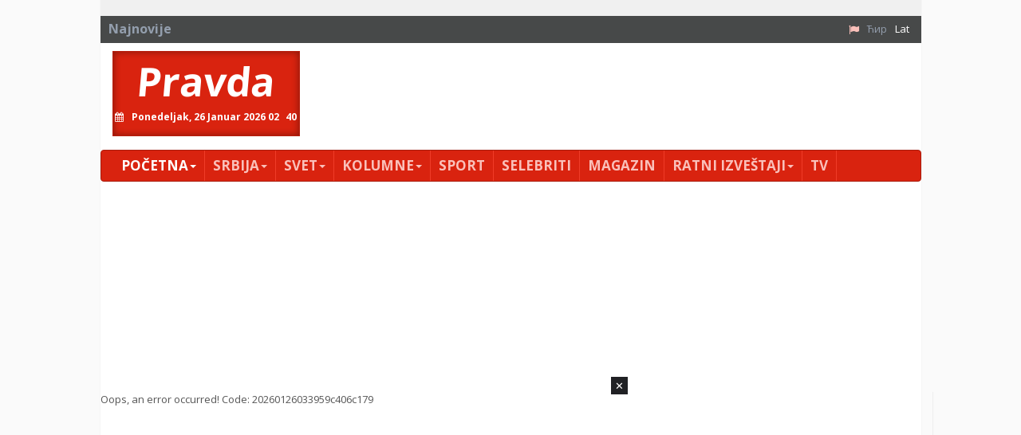

--- FILE ---
content_type: text/html; charset=utf-8
request_url: https://pravda.rs/lat/2014/3/15/drecun-cetnici-na-krimu-nanose-stetu-srbiji/
body_size: 8873
content:
<!DOCTYPE html> <html lang="sr-SH" dir="ltr"> <head> <meta charset="utf-8"> <!-- This website is powered by TYPO3 - inspiring people to share! TYPO3 is a free open source Content Management Framework initially created by Kasper Skaarhoj and licensed under GNU/GPL. TYPO3 is copyright 1998-2018 of Kasper Skaarhoj. Extensions are copyright of their respective owners. Information and contribution at https://typo3.org/ --> <title>Дрецун: Четници на Криму наносе штету Србији!</title> <meta property="og:title" content="Дрецун: Четници на Криму наносе штету Србији!" /> <meta name="generator" content="TYPO3 CMS"> <meta name="viewport" content="width=device-width, initial-scale=1"> <meta name="robots" content="index,follow"> <meta name="google" content="notranslate"> <meta name="apple-mobile-web-app-capable" content="no"> <meta name="theme-color" content="#d9230f"> <meta name="msapplication-TileColor" content="#d9230f"> <meta name="msapplication-TileImage" content="/fileadmin/ms-icon-144x144.png"> <meta name="_mg-domain-verification" content="31b9e69a7065fb7bf3e7d1efb91a0970"> <link rel="stylesheet" type="text/css" href="/typo3conf/ext/pravda/Resources/Public/Css/bootstrap.css?1526649023" media="all"> <link rel="stylesheet" type="text/css" href="/typo3temp/assets/css/bd6906320e.css?1543753267" media="all"> <link rel="stylesheet" type="text/css" href="/typo3conf/ext/bootstrap_grids/Resources/Public/Flexslider2/flexslider.css?1525014871" media="all"> <link rel="stylesheet" type="text/css" href="/typo3conf/ext/pravda/Resources/Public/Css/featherlight.min.css?1525014884" media="all"> <link rel="stylesheet" type="text/css" href="/typo3conf/ext/pravda/Resources/Public/Css/theme.css?1765711570" media="all"> <link rel="stylesheet" type="text/css" href="https://fonts.googleapis.com/css?family=PT+Sans:400,700,400italic&amp;subset=latin,cyrillic,latin-ext,cyrillic-ext" media="all"> <link rel="stylesheet" type="text/css" href="https://fonts.googleapis.com/css?family=Open+Sans:400,700,400italic&amp;subset=latin,cyrillic,latin-ext,cyrillic-ext" media="all"> <link rel="stylesheet" type="text/css" href="https://cdnjs.cloudflare.com/ajax/libs/font-awesome/4.7.0/css/font-awesome.min.css" media="all"> <script src="https://cdnjs.cloudflare.com/ajax/libs/mobile-detect/1.4.5/mobile-detect.min.js"></script> <script async src="//pagead2.googlesyndication.com/pagead/js/adsbygoogle.js"></script> <script> // (adsbygoogle = window.adsbygoogle || []).push({google_ad_client: "ca-pub-9066511959172275",enable_page_level_ads: true}); (adsbygoogle = window.adsbygoogle || []).push({google_ad_client: "ca-pub-2156592949835822",enable_page_level_ads: true}); </script><script src="https://cdnjs.cloudflare.com/ajax/libs/mobile-detect/1.4.3/mobile-detect.min.js"></script><script async src="//pahtag.tech/c/pravda.rs.js"></script><script async src="https://a.spolecznosci.net/core/de7d84a5aa74c828aa6000f02c255852/main.js"></script><!-- Place this in your head tag --> <script async src="https://cdn.unibots.in/headerbidding/DFP/pravda.js"></script><script async src="https://static.nativegram.com/js/loader.js?ai=ngw20230717101711"></script><script async src="https://securepubads.g.doubleclick.net/tag/js/gpt.js"></script><script async src="https://adxbid.info/pravda.js"></script><script>window.googletag = window.googletag || {cmd: []}; googletag.cmd.push(function() { googletag.defineSlot('/21836280021/adxp_pravda_rs_sticky', [[300, 250], [970, 250]], 'div-gpt-ad-1636973174942-0').addService(googletag.pubads()); googletag.pubads().enableSingleRequest(); googletag.pubads().collapseEmptyDivs(); googletag.pubads().disableInitialLoad(); googletag.enableServices(); }); </script> </head> <body> <div id="page-1" class="container"> <div class="brand left"> <a id="c1705"></a><!-- Revive Adserver Asynchronous JS Tag - Generated with Revive Adserver v4.1.3 --><ins data-revive-zoneid="51" data-revive-id="8078868dfff4afc375cc42d6c33f0d2d"></ins><script async src="//pravda.rs/avala-press/www/marketing/preuzmi.php"></script> </div> <?xml version="1.0" encoding="UTF-8" ?> <html xmlns="http://www.w3.org/1999/xhtml" lang="en" xmlns:v="http://typo3.org/ns/FluidTYPO3/Vhs/ViewHelpers" v:schemaLocation="https://fluidtypo3.org/schemas/vhs-master.xsd"> <header> <section class="top eqh clearfix"> <a id="c832"></a> </section> <div class="newsticker clearfix"> <span>Najnovije</span> <div class="content"></div> <ul class="navbar-right list-unstyled list-inline"><li><i class="fa fa-flag"></i></li><li><a href="/2014/3/15/drecun-cetnici-na-krimu-nanose-stetu-srbiji/">Ćir</a></li><li class="last"><a href="/lat/2014/3/15/drecun-cetnici-na-krimu-nanose-stetu-srbiji/" class="act">Lat</a></li> </div> <div class="pravda hidden-xs list clearfix"> <div class="col-md-3"> <h1> <a href="/">Pravda</a> <div class="clock"></div> </h1> </div> <section class="col-md-9"> <a id="c1129"></a><ins style="margin-bottom:15px"></ins><ins data-revive-zoneid="48" data-revive-id="8078868dfff4afc375cc42d6c33f0d2d"></ins><script async src="//pravda.rs/avala-press/www/marketing/preuzmi.php"></script> </section> </div> </header> </html> <div id="content" class="clearfix"> <nav class="navbar navbar-inverse"> <div class="navbar-header"> <button type="button" class="navbar-toggle" data-toggle="collapse" data-target="#bs-example-navbar-collapse-2" aria-expanded="true"> <span class="sr-only">Toggle navigation</span> <span class="icon-bar"></span> <span class="icon-bar"></span> <span class="icon-bar"></span> </button> <a class="navbar-brand hidden visible-xs" href="/">Pravda</a> </div> <div class="navbar-collapse collapse no-transition" id="bs-example-navbar-collapse-2" aria-expanded="false"> <ul class="nav navbar-nav"> <li class="first active"><a href="/lat/">Početna<span class="caret"></span></a><ul class="dropdown-menu" role="menu"><li class="first"><a href="/lat/pravda/impresum/">Impresum</a></li><li class="last"><a href="/lat/133/">Pravila privatnosti</a></li></ul></li><li class="sub"><a href="/lat/srbija/">Srbija<span class="caret"></span></a><ul class="dropdown-menu" role="menu"><li class="first"><a href="/lat/srbija/politika/">Politika</a></li><li><a href="/lat/srbija/drustvo/">Društvo</a></li><li><a href="/lat/srbija/ekonomija/">Ekonomija</a></li><li class="last"><a href="/lat/srbija/hronika/">Hronika</a></li></ul></li><li class="sub"><a href="/lat/svet/">Svet<span class="caret"></span></a><ul class="dropdown-menu" role="menu"><li class="first"><a href="/lat/svet/planeta/">Planeta</a></li><li class="last"><a href="/lat/svet/region/">Region</a></li></ul></li><li class="sub"><a href="/lat/srbija/stav/">Kolumne<span class="caret"></span></a><ul class="dropdown-menu" role="menu"><li class="first"><a href="/lat/misa-djukovic/">Miša Đurković</a></li><li><a href="/lat/kolumne/cvijetin-milivojevic/">Cvijetin Milivojević</a></li><li><a href="/lat/kolumne/vladimir-dimitrijevic/">Vladimir Dimitrijević</a></li><li><a href="/lat/kolumne/branko-veljkovic/">Branko Veljković</a></li><li><a href="/lat/kolumne/petar-davidov/">Petar Davidov</a></li><li><a href="/lat/kolumne/miodrag-zarkovic/">Miodrag Zarković</a></li><li><a href="/lat/kolumne/dzevad-galijasevic/">DŽevad Galijašević</a></li><li><a href="/lat/stav/ivan-pajovic/">Ivan Pajović</a></li><li><a href="/lat/kolumne/emil-vlajki/">Emil Vlajki</a></li><li><a href="/lat/kolumne/petar-zivkovic/">Petar Živković</a></li><li><a href="/lat/stav/milan-vidojevic/">Milan Vidojević</a></li><li><a href="/lat/kolumne/niksa-bulatovic/">Nikša Bulatović</a></li><li><a href="/lat/kolumne/slobodan-antonic/">Slobodan Antonić</a></li><li class="last"><a href="/lat/stav/prenosimo/">Prenosimo</a></li></ul></li><li><a href="/lat/sport/">Sport</a></li><li><a href="/lat/selebriti/">Selebriti</a></li><li><a href="/lat/magazin/">Magazin</a></li><li class="sub"><a href="/lat/ratni-izvestaji/">Ratni izveštaji<span class="caret"></span></a><ul class="dropdown-menu" role="menu"><li class="first"><a href="/lat/ratni-izvestaji/sirija-irak/">Sirija / Irak</a></li><li><a href="/lat/ratni-izvestaji/jemen/">Jemen</a></li><li><a href="/lat/ratni-izvestaji/donbas/">Ukrajina</a></li><li><a href="/lat/ratni-izvestaji/nagorno-karabah/">Nagorno Karabah</a></li><li><a href="/lat/ratni-izvestaji/ostalo/">Ostalo</a></li><li class="last"><a href="/lat/ratni-izvestaji/naoruzanje/">Naoružanje</a></li></ul></li><li class="last"><a href="/lat/tv/">TV</a></li> <li class="first second_m"><a href="/lat/ratni-izvestaji/sirija-irak/">Sirija / Irak</a></li><li class="second_m"><a href="/lat/ratni-izvestaji/jemen/">Jemen</a></li><li class="second_m"><a href="/lat/ratni-izvestaji/donbas/">Ukrajina</a></li><li class="second_m"><a href="/lat/ratni-izvestaji/nagorno-karabah/">Nagorno Karabah</a></li><li class="second_m"><a href="/lat/ratni-izvestaji/ostalo/">Ostalo</a></li><li class="second_m"><a href="/lat/ratni-izvestaji/naoruzanje/">Naoružanje</a></li><li class="last active second_m"><a href="/lat/">Pravda</a></li> </ul> </div> </nav> <!--TYPO3SEARCH_begin--> <a id="c158"></a><ins id="togglemobile970"></ins><script> var md = new MobileDetect(window.navigator.userAgent); var togglemobile = document.getElementById("togglemobile970"); if (md.mobile() || md.phone() || md.tablet()) { console.log("mobile"); togglemobile.insertAdjacentHTML('afterEnd', '<ins data-revive-zoneid="79" data-revive-id="8078868dfff4afc375cc42d6c33f0d2d"></ins>') } else{ console.log("desktop"); togglemobile.insertAdjacentHTML('afterEnd', '<ins data-revive-zoneid="32" data-revive-id="8078868dfff4afc375cc42d6c33f0d2d"></ins>') } </script><script async src="//pravda.rs/avala-press/www/marketing/preuzmi.php"></script> <div class="row"><div class=" col-md-8 "> <div class="default frame-type-list frame-layout-0"> Oops, an error occurred! Code: 20260126033959c406c179 </div> <div class="default frame-type-html frame-layout-0"></div> </div><section class=" col-md-4 "> <a id="c27628"></a><!-- Revive Adserver Asynchronous JS Tag - Generated with Revive Adserver v4.1.3 --><ins data-revive-zoneid="38" data-revive-id="8078868dfff4afc375cc42d6c33f0d2d"></ins><script async src="//pravda.rs/avala-press/www/marketing/preuzmi.php"></script><ins style="margin-bottom:15px"></ins> <a id="c27770"></a><!-- Revive Adserver Asynchronous JS Tag - Generated with Revive Adserver v4.1.3 --><ins data-revive-zoneid="7" data-revive-id="8078868dfff4afc375cc42d6c33f0d2d"></ins><script async src="//pravda.rs/avala-press/www/marketing/preuzmi.php"></script><ins style="margin-bottom:15px"></ins> <a id="c27666"></a><header><h2 class="title"><a href="/lat/srbija/stav/"><span>Kolumne</span></a></h2></header><div class="news"><!-- Podrazumevani - orginalni rendering liste vesti --><section class="md-12 spaced"><article class="article articletype-0 clearfix" itemscope="itemscope" itemtype="http://schema.org/Article"><a title="PROF. DR DRAGANA STENLI: ZAPADNI OBRAZOVNI SISTEM KAO UNOSAN BIZNIS MODEL" href="/lat/2026/1/21/prof-dr-dragana-stenli-zapadni-obrazovni-sistem-kao-unosan-biznis-model/"><h3 class="test"><!-- ===================== Partials/List/Big.html --><img itemprop="thumbnailUrl" class="thumb pull-left" src="/fileadmin/_processed_/4/8/csm_kindergarten-2204239_1920_12dd720bb2.jpg" width="91" height="55" alt="" /><span itemprop="headline"> PROF. DR DRAGANA STENLI: ZAPADNI OBRAZOVNI SISTEM KAO UNOSAN BIZNIS MODEL </span></h3></a><p itemprop="description">Piše PROF. DR DRAGANA STENLI</p></article><article class="article articletype-0 clearfix" itemscope="itemscope" itemtype="http://schema.org/Article"><a title="&quot;Đura će ti oprostiti što te je tukao&quot;" href="/lat/2026/1/21/djura-ce-ti-oprostiti-sto-te-je-tukao/"><h3 class="test"><!-- ===================== Partials/List/Big.html --><img itemprop="thumbnailUrl" class="thumb pull-left" src="/fileadmin/_processed_/7/1/csm_djordje_matijevic_pokretac_93a87f47ba.jpg" width="91" height="55" alt="" /><span itemprop="headline"> "Đura će ti oprostiti što te je tukao" </span></h3></a><p itemprop="description">Autorski tekst Đorđa Matijevića</p></article><article class="article articletype-0 clearfix" itemscope="itemscope" itemtype="http://schema.org/Article"><a title="MAKSIM TOMIĆ: KAKO VEŠTAČKA INTELIGENCIJA UTIČE NA MLADE?" href="/lat/2026/1/20/maksim-tomic-kako-vestacka-inteligencija-utice-na-mlade/"><h3 class="test"><!-- ===================== Partials/List/Big.html --><img itemprop="thumbnailUrl" class="thumb pull-left" src="/fileadmin/_processed_/c/2/csm_ai-generated-pixa_9005f31cfc.jpg" width="91" height="55" alt="" /><span itemprop="headline"> MAKSIM TOMIĆ: KAKO VEŠTAČKA INTELIGENCIJA UTIČE NA MLADE? </span></h3></a><p itemprop="description"></p></article><article class="article articletype-0 clearfix" itemscope="itemscope" itemtype="http://schema.org/Article"><a title="EVROPSKA UNIJA I SRPSKA CRKVA: Izazovi i odgovori" href="/lat/2026/1/19/evropska-unija-i-srpska-crkva-izazovi-i-odgovori/"><h3 class="test"><!-- ===================== Partials/List/Big.html --><img itemprop="thumbnailUrl" class="thumb pull-left" src="/fileadmin/_processed_/9/d/csm_vladimir_dimitrijevic_uns_8b4fb28c6f.jpg" width="91" height="55" alt="" /><span itemprop="headline"> EVROPSKA UNIJA I SRPSKA CRKVA: Izazovi i odgovori </span></h3></a><p itemprop="description">Piše: Vladimir Dimitrijević</p></article><article class="article articletype-0 clearfix" itemscope="itemscope" itemtype="http://schema.org/Article"><a title="KRŠLJANIN O MOLDAVSKOM PITANJU: Izvršavaju naloge sa Zapada!" href="/lat/2026/1/18/krsljanin-o-moldavskom-pitanju-izvrsavaju-naloge-sa-zapada/"><h3 class="test"><!-- ===================== Partials/List/Big.html --><img itemprop="thumbnailUrl" class="thumb pull-left" title="Vladimir Kršljanin" alt="Vladimir Kršljanin" src="/fileadmin/_processed_/d/b/csm_krsljanin-vladimir-tjub_0c86dfc42b.png" width="91" height="55" /><span itemprop="headline"> KRŠLJANIN O MOLDAVSKOM PITANJU: Izvršavaju naloge sa Zapada! </span></h3></a><p itemprop="description">Predsednik Moldavije Maja Sandu nedavno je izjavila da podržava ukidanje moldavske državnos...</p></article></section></div> <div class="Border_left frame-type-html frame-layout-0 frame-space-before-extra-small"><div align="center"><iframe src="https://kursna-lista.com/gedzeti/gadget1white.php" frameborder="0" height="200" scrolling="no" width="110"></iframe></div></div> <a id="c2289"></a><header><h2 class="title"><a href="/lat/ratni-izvestaji/"><span>Najnovije vesti - Ratni izveštaji</span></a></h2></header><div class="news"><!-- Tekstualna lista vesti --><article class="article articletype-0" itemscope="itemscope" itemtype="http://schema.org/Article"><a title="POGLEDAJTE: Borbeni udari grupe Centar - najkrvavija zona odgovornosti (VIDEO)" href="/lat/2026/1/25/pogledajte-borbeni-udari-grupe-centar-najkrvavija-zona-odgovoronosti-video/"><h3><span itemprop="headline">POGLEDAJTE: Borbeni udari grupe Centar - najkrvavija zona odgovornosti (VIDEO)</span></h3></a></article><article class="article articletype-0" itemscope="itemscope" itemtype="http://schema.org/Article"><a title="PUŠILIN O NAPRETKU RUSKE ARMIJE: Četiri pravca - konstantinovski, krasnolimanski, slavjanski i dobropoljski" href="/lat/2026/1/25/pusilin-o-napretku-ruske-armije-cetiri-pravca-konstantinovski-krasnolimanski-slavjanski-i-dobropoljski/"><h3><span itemprop="headline">PUŠILIN O NAPRETKU RUSKE ARMIJE: Četiri pravca - konstantinovski, krasnolimanski, slavjanski i dobropoljski</span></h3></a></article><article class="article articletype-0" itemscope="itemscope" itemtype="http://schema.org/Article"><a title="SVE RUSKE GRUPE NAPREDUJU: Najintenzivnije borbe i dalje u zoni grupe trupa Centar - objavljen detaljan izveštaj MO RF" href="/lat/2026/1/25/sve-ruske-grupe-napreduju-najintenzivnije-borbe-i-dalje-u-zoni-grupe-trupa-centar-objavljen-detaljan-izvestaj-mo-rf/"><h3><span itemprop="headline">SVE RUSKE GRUPE NAPREDUJU: Najintenzivnije borbe i dalje u zoni grupe trupa Centar - objavljen detaljan izveštaj MO RF</span></h3></a></article><article class="article articletype-0" itemscope="itemscope" itemtype="http://schema.org/Article"><a title="BOJ NA NEBESIMA: Pogledajte ratovanje ruskih i ukrajinskih bespilotnih letelica (VIDEO)" href="/lat/2026/1/25/boj-na-nebesima-pogledajte-ratovanje-ruskih-i-ukrajinskih-bespilotnih-letelica-video/"><h3><span itemprop="headline">BOJ NA NEBESIMA: Pogledajte ratovanje ruskih i ukrajinskih bespilotnih letelica (VIDEO)</span></h3></a></article><article class="article articletype-0" itemscope="itemscope" itemtype="http://schema.org/Article"><a title="RUSKO MINISTARSTVO ODBRANE: Najžešće borbe u zoni Istoka i Centra - uništena fabrika dronova, likvidirani strani plaćenici" href="/lat/2026/1/24/rusko-ministarstvo-odbrane-najzesce-borbe-u-zoni-istoka-i-centra-unistena-fabrika-dronova-likvidirani-strani-placenici/"><h3><span itemprop="headline">RUSKO MINISTARSTVO ODBRANE: Najžešće borbe u zoni Istoka i Centra - uništena fabrika dronova, likvidirani strani plaćenici</span></h3></a></article></div> <div class="default frame-type-html frame-layout-0 frame-space-after-small"><a class="weatherwidget-io" href="https://forecast7.com/sr/44d0221d01/serbia/" data-label_1="VREMENSKA" data-label_2="prognoza" data-font="Arial" data-icons="Climacons Animated" data-days="3" data-theme="weather_one" >VREMENSKA prognoza</a><script> !function(d,s,id){var js,fjs=d.getElementsByTagName(s)[0];if(!d.getElementById(id)){js=d.createElement(s);js.id=id;js.src='https://weatherwidget.io/js/widget.min.js';fjs.parentNode.insertBefore(js,fjs);}}(document,'script','weatherwidget-io-js'); </script></div> <a id="c1126"></a><!-- Revive Adserver Asynchronous JS Tag - Generated with Revive Adserver v4.1.3 --><ins data-revive-zoneid="47" data-revive-id="8078868dfff4afc375cc42d6c33f0d2d"></ins><script async src="//pravda.rs/avala-press/www/marketing/preuzmi.php"></script><ins style="margin-bottom: 15px"></ins> <a id="c1566"></a><header><h2 class="title"><a href="/lat/"><span>Najnovije vesti - PRAVDA</span></a></h2></header><div class="news"><!-- Tekstualna lista vesti --><article class="article articletype-0" itemscope="itemscope" itemtype="http://schema.org/Article"><a title="EVROPSKI ŠAMPIONI: Srbija izdominirala u vaterpolu!" href="/lat/2026/1/25/evropski-sampioni-srbija-izdominirala-u-vaterpolu/"><h3><span itemprop="headline">EVROPSKI ŠAMPIONI: Srbija izdominirala u vaterpolu!</span></h3></a></article><article class="article articletype-0" itemscope="itemscope" itemtype="http://schema.org/Article"><a title="SKANDAL U PEKINGU: Kineski general dao Amerikancima tajne podatke o nuklearnom oružju Kine" href="/lat/2026/1/25/skandal-u-pekingu-kineski-general-dao-amerikancima-tajne-podatke-o-nuklearnom-oruzju-kine/"><h3><span itemprop="headline">SKANDAL U PEKINGU: Kineski general dao Amerikancima tajne podatke o nuklearnom oružju Kine</span></h3></a></article><article class="article articletype-0" itemscope="itemscope" itemtype="http://schema.org/Article"><a title="IZLIZANA FORA: Amerikanci i Ukrajinci &quot;puštaju balone&quot; o mirovnjacima u Ukrajini" href="/lat/2026/1/25/izlizana-fora-amerikanci-i-ukrajinci-pustaju-balone-o-mirovnjacima-u-ukrajini/"><h3><span itemprop="headline">IZLIZANA FORA: Amerikanci i Ukrajinci &quot;puštaju balone&quot; o mirovnjacima u Ukrajini</span></h3></a></article><article class="article articletype-2" itemscope="itemscope" itemtype="http://schema.org/Article"><a title="Svi gledaju u pogrešnom pravcu, Mediteran bi mogao uskoro da proključa " target="_blank" href="https://www.youtube.com/watch?v=EBiM-nNcVEA"><h3><span itemprop="headline">Svi gledaju u pogrešnom pravcu, Mediteran bi mogao uskoro da proključa </span></h3></a></article><article class="article articletype-0" itemscope="itemscope" itemtype="http://schema.org/Article"><a title="IZGUBILI RAT NA KOSOVU, A SAD NAS I NE POMINJU: U novoj strategiji Pentagona nema ni Srbije, ni Zapadnog Balkana..." href="/lat/2026/1/25/izgubili-rat-na-kosovu-a-sad-nas-i-ne-pominju-u-novoj-strategiji-pentagona-nema-ni-srbije-ni-zapadnog-balkana/"><h3><span itemprop="headline">IZGUBILI RAT NA KOSOVU, A SAD NAS I NE POMINJU: U novoj strategiji Pentagona nema ni Srbije, ni Zapadnog Balkana...</span></h3></a></article></div> <a id="c2653"></a><!-- Revive Adserver Asynchronous JS Tag - Generated with Revive Adserver v4.1.3 --><ins data-revive-zoneid="69" data-revive-id="8078868dfff4afc375cc42d6c33f0d2d"></ins><script async src="//pravda.rs/avala-press/www/marketing/preuzmi.php"></script> <a id="c1567"></a><ins style="margin-bottom: 15px"></ins> <a id="c159"></a><!-- Revive Adserver Asynchronous JS Tag - Generated with Revive Adserver v4.1.3 --><ins data-revive-zoneid="38" data-revive-id="8078868dfff4afc375cc42d6c33f0d2d"></ins><script async src="//pravda.rs/avala-press/www/marketing/preuzmi.php"></script><ins style="margin-bottom:15px"></ins> <a id="c562"></a><!-- Revive Adserver Asynchronous JS Tag - Generated with Revive Adserver v4.1.3 --><ins data-revive-zoneid="39" data-revive-id="8078868dfff4afc375cc42d6c33f0d2d"></ins><script async src="//pravda.rs/avala-press/www/marketing/preuzmi.php"></script><ins style="margin-bottom:15px"></ins> <a id="c23643"></a><ins style="margin-bottom: 15px"></ins> <a id="c26866"></a><ins style="margin-bottom: 15px"></ins> <a id="c564"></a><!-- Revive Adserver Asynchronous JS Tag - Generated with Revive Adserver v4.1.3 --><ins data-revive-zoneid="33" data-revive-id="8078868dfff4afc375cc42d6c33f0d2d"></ins><script async src="//pravda.rs/avala-press/www/marketing/preuzmi.php"></script><ins style="margin-bottom:15px"></ins> <a id="c837"></a><!-- Revive Adserver Asynchronous JS Tag - Generated with Revive Adserver v4.1.3 --><ins data-revive-zoneid="33" data-revive-id="8078868dfff4afc375cc42d6c33f0d2d"></ins><script async src="//pravda.rs/avala-press/www/marketing/preuzmi.php"></script><ins style="margin-bottom:15px"></ins> <div class="default frame-type-html frame-layout-0"><!-- Composite Start --><div id="M237128ScriptRootC190356"></div><script src="https://jsc.mgid.com/p/r/pravda.rs.190356.js" async></script><!-- Composite End --></div> <div class="default frame-type-html frame-layout-0"><!-- Native Media - Ad Display Code --><div id="data_454"></div><script data-cfasync="false" type="text/javascript" async src="//display.nativemedia.rs/display/items.php?454&158&0&0&0&1"></script><!-- Native Media - Ad Display Code --></div> <a id="c22196"></a><ins style="margin-bottom: 15px"></ins> <a id="c563"></a><script type="text/javascript" id="etargetScript50002b12a27df848102df589c9d0e992">function etargetPostloadFunction50002b12a27df848102df589c9d0e992(){var e="etargetPostload50002b12a27df848102df589c9d0e992",t="etargetScript50002b12a27df848102df589c9d0e992",o=document.getElementById(e);if(o){for(var n=o.offsetTop,d=o.offsetLeft,r=o.offsetWidth,a=o.offsetHeight;o.offsetParent;)o=o.offsetParent,n+=o.offsetTop,d+=o.offsetLeft;var i=(n<=window.pageYOffset+window.innerHeight&&d<window.pageXOffset+window.innerWidth&&n+a>window.pageYOffset&&d+r>window.pageXOffset);if(i&&etargetAllowOtherCheck){allowed=!1;var c=document.createElement("script");return c.src="//rs.search.etargetnet.com/generic/uni.php?g=ref:80973,area:300x250",void(document.getElementById(t)&&document.getElementById(e)&&(document.getElementById(t).parentNode.appendChild(c),document.getElementById(t).parentNode.removeChild(document.getElementById(t)),document.getElementById(e).parentNode.removeChild(document.getElementById(e)),document.removeEventListener("scroll",etargetPostloadFunction50002b12a27df848102df589c9d0e992),document.removeEventListener("resize",etargetPostloadFunction50002b12a27df848102df589c9d0e992),document.removeEventListener("DOMContentLoaded",etargetPostloadFunction50002b12a27df848102df589c9d0e992)))}}}var etargetDivID="etargetPostload50002b12a27df848102df589c9d0e992",etargetScriptID="etargetScript50002b12a27df848102df589c9d0e992",etargetPostloadPoint=document.createElement("div");etargetPostloadPoint.id=etargetDivID;var etargetCurScript=document.getElementById(etargetScriptID);etargetCurScript.parentNode.appendChild(etargetPostloadPoint),document.addEventListener("scroll",etargetPostloadFunction50002b12a27df848102df589c9d0e992),document.addEventListener("resize",etargetPostloadFunction50002b12a27df848102df589c9d0e992),document.addEventListener("DOMContentLoaded",etargetPostloadFunction50002b12a27df848102df589c9d0e992);var etargetAllowOtherCheck=!0;if(typeof("forceRunPostload")=="string"){etargetPostloadFunction50002b12a27df848102df589c9d0e992()}</script> </section></div> <!--TYPO3SEARCH_end--> </div> <footer class="clearfix"> <nav class="col-md-4 col-xs-6"><h1><a href="/lat/">Početna</a></h1><ul class="sub"><li><a href="/lat/pravda/impresum/">Impresum</a></li><li><a href="/lat/133/">Pravila privatnosti</a></li></ul></nav><nav class="col-md-4 col-xs-6"><h1><a href="/lat/srbija/">Srbija</a></h1><ul class="sub"><li><a href="/lat/srbija/politika/">Politika</a></li><li><a href="/lat/srbija/drustvo/">Društvo</a></li><li><a href="/lat/srbija/ekonomija/">Ekonomija</a></li><li><a href="/lat/srbija/hronika/">Hronika</a></li></ul></nav><nav class="col-md-4 col-xs-6"><h1><a href="/lat/svet/">Svet</a></h1><ul class="sub"><li><a href="/lat/svet/planeta/">Planeta</a></li><li><a href="/lat/svet/region/">Region</a></li></ul></nav><nav class="col-md-4 col-xs-6"><h1><a href="/lat/srbija/stav/">Kolumne</a></h1><ul class="sub"><li><a href="/lat/misa-djukovic/">Miša Đurković</a></li><li><a href="/lat/kolumne/cvijetin-milivojevic/">Cvijetin Milivojević</a></li><li><a href="/lat/kolumne/vladimir-dimitrijevic/">Vladimir Dimitrijević</a></li><li><a href="/lat/kolumne/branko-veljkovic/">Branko Veljković</a></li><li><a href="/lat/kolumne/petar-davidov/">Petar Davidov</a></li><li><a href="/lat/kolumne/miodrag-zarkovic/">Miodrag Zarković</a></li><li><a href="/lat/kolumne/dzevad-galijasevic/">DŽevad Galijašević</a></li><li><a href="/lat/stav/ivan-pajovic/">Ivan Pajović</a></li><li><a href="/lat/kolumne/emil-vlajki/">Emil Vlajki</a></li><li><a href="/lat/kolumne/petar-zivkovic/">Petar Živković</a></li><li><a href="/lat/stav/milan-vidojevic/">Milan Vidojević</a></li><li><a href="/lat/kolumne/niksa-bulatovic/">Nikša Bulatović</a></li><li><a href="/lat/kolumne/slobodan-antonic/">Slobodan Antonić</a></li><li><a href="/lat/stav/prenosimo/">Prenosimo</a></li></ul></nav><nav class="col-md-4 col-xs-6"><h1><a href="/lat/ratni-izvestaji/">Ratni izveštaji</a></h1><ul class="sub"><li><a href="/lat/ratni-izvestaji/sirija-irak/">Sirija / Irak</a></li><li><a href="/lat/ratni-izvestaji/jemen/">Jemen</a></li><li><a href="/lat/ratni-izvestaji/donbas/">Ukrajina</a></li><li><a href="/lat/ratni-izvestaji/nagorno-karabah/">Nagorno Karabah</a></li><li><a href="/lat/ratni-izvestaji/ostalo/">Ostalo</a></li><li><a href="/lat/ratni-izvestaji/naoruzanje/">Naoružanje</a></li></ul></nav> </footer> <a href="#top" id="toTop"><i class="fa fa-caret-square-o-up"></i></a> <div class="brand right"> <a id="c1706"></a><!-- /* * * Revive Adserver Asynchronous JS Tag * - Generated with Revive Adserver v3.2.4 * */ <ins data-revive-zoneid="52" data-revive-id="db0e4b9c411c6a87977bbf7280883c8f"></ins><script async src="//pravda.rs/avala-press/www/delivery/asyncjs.php"></script> --><!-- Revive Adserver Asynchronous JS Tag - Generated with Revive Adserver v4.1.3 --><ins data-revive-zoneid="52" data-revive-id="8078868dfff4afc375cc42d6c33f0d2d"></ins><script async src="//pravda.rs/avala-press/www/marketing/preuzmi.php"></script> </div> </div> <!-- <script data-isso="http://www.pravda.rs/comments/" data-isso-lang="sh" src="//www.pravda.rs/comments/js/prebroj.min.js"> </script> !--> <script> /* var links = document.querySelectorAll('#content article a'); for (let i=0; i<links.length;i++) { if (i ===0) { links[0].hash = 'disqus_thread' } }*/ setTimeout(function() { var comments = document.querySelectorAll('.comments span.disqus-comment-count'); for (var i =0; i< comments.length;i++) { var txt = comments[i].textContent; txt = txt.replace(/(^\d+)(.+$)/i,'$1'); /* console.log(txt); */ comments[i].textContent = txt; console.log(txt); if (!isNaN(txt) && parseInt(txt) > 0) { comments[i].parentNode.style.display = 'block'; } } }, 5000); </script> <script id="dsq-count-scr" src="//pravda-rs.disqus.com/count.js" async></script> <div class="lazyload_ad" original="http://static.emg-network.com/emg-codes.js?id=2203"></div> <div style="left: 50%; transform: translate(-50%, 0);text-align: center;position: fixed;z-index: 9999;bottom: 0px;"> <span onclick="this.parentElement.style.display = 'none';" style="color: white; position: absolute; top:3px; cursor: pointer; right:3px; background: rgba(32, 33, 36, 1); padding: 2px 5px;">&#x2715;</span> <div id='div-gpt-ad-1636973174942-0' style='min-width: 300px; min-height: 250px;'> <script> googletag.cmd.push(function() { googletag.display('div-gpt-ad-1636973174942-0'); }); </script> </div> <!--<script type="text/javascript" async="true" data-ad-type="video v2.0"charset="utf-8" src="//rs.search.etargetnet.com/generic/uni.php?g=ref:77176"></script>--> <!----> </div> <div class="tabola"><!----></div> <div id="ecpmband-7122435b1e7ebe3d5acc99e09d02bd7b"></div> <script type="text/javascript" class="teads" async="true" src="//a.teads.tv/page/151287/tag"></script> <script type="text/javascript"> var _qasp = _qasp || []; _qasp.push(['setPAID']); </script> <script src="/typo3conf/ext/pravda/Resources/Public/Javascript/jquery.min.js?1525014883" type="text/javascript"></script> <script src="/typo3conf/ext/bootstrap_grids/Resources/Public/Flexslider2/jquery.flexslider-min.js?1525014871" type="text/javascript"></script> <script src="/typo3conf/ext/pravda/Resources/Public/Javascript/featherlight.min.js?1525014882" type="text/javascript" async="async"></script> <script src="/typo3conf/ext/pravda/Resources/Public/Javascript/jquery.simplemarquee.js?1525014883" type="text/javascript" async="async"></script> <script src="/typo3conf/ext/pravda/Resources/Public/Javascript/bootstrap.min.js?1525014882" type="text/javascript" async="async"></script> <script src="/typo3conf/ext/pravda/Resources/Public/Javascript/lazysizes.min.js?1525014882" type="text/javascript" async="async"></script> <script src="/typo3conf/ext/pravda/Resources/Public/Javascript/jquery.socialshareprivacy.min.js?1525014883" type="text/javascript" async="async"></script> <script src="/typo3conf/ext/pravda/Resources/Public/Javascript/local.js?1526407388" type="text/javascript" async="async"></script> <script src="/typo3conf/ext/pravda/Resources/Public/Javascript/mobile_detect.js?1620152605" type="text/javascript" async="async"></script> <script src="https://cnt.trvdp.com/js/2171/13516.js" type="text/javascript"></script> <script src="/typo3temp/assets/js/7cee7ce47d.js?1664696710" type="text/javascript"></script> </body> </html>

--- FILE ---
content_type: text/html; charset=UTF-8
request_url: https://kursna-lista.com/gedzeti/gadget1white.php
body_size: 743
content:
<!DOCTYPE html PUBLIC "-//W3C//DTD XHTML 1.0 Transitional//EN" "http://www.w3.org/TR/xhtml1/DTD/xhtml1-transitional.dtd">
<html>
	<head>
		<meta http-equiv="Content-Type" content="text/html; charset=UTF-8" />
		<style>
			* {
	font-family:arial,sans-serif !important;
}
body,td,th,p,div,span {
	font-size:13px !important;
	background-color:transparent;
}
img {
	border:0;
}
a {
	font-weight:bold;
	text-decoration:none;
	color:#2a528c;
}
a:hover {
	text-decoration: underline;
}		</style>
	</head>
		<body>
		<div align="center"><a href='https://www.kursna-lista.com' target='_blank'>Kursna Lista</a></div>
		<table>
								<tr>
						<td align='center' width='16'><img src='https://www.kursna-lista.com/gfx/flags/eu.png' alt='' /></td>
						<td width='40'><a href='https://www.kursna-lista.com/kursne-liste-banaka-i-menjacnica/?valuta=EUR' target='_blank'>EUR</a></td>
						<td>117.41</td>
					</tr>
										<tr>
						<td align='center' width='16'><img src='https://www.kursna-lista.com/gfx/flags/us.png' alt='' /></td>
						<td width='40'><a href='https://www.kursna-lista.com/kursne-liste-banaka-i-menjacnica/?valuta=USD' target='_blank'>USD</a></td>
						<td>99.91</td>
					</tr>
										<tr>
						<td align='center' width='16'><img src='https://www.kursna-lista.com/gfx/flags/ch.png' alt='' /></td>
						<td width='40'><a href='https://www.kursna-lista.com/kursne-liste-banaka-i-menjacnica/?valuta=CHF' target='_blank'>CHF</a></td>
						<td>126.4</td>
					</tr>
										<tr>
						<td align='center' width='16'><img src='https://www.kursna-lista.com/gfx/flags/gb.png' alt='' /></td>
						<td width='40'><a href='https://www.kursna-lista.com/kursne-liste-banaka-i-menjacnica/?valuta=GBP' target='_blank'>GBP</a></td>
						<td>134.83</td>
					</tr>
										<tr>
						<td align='center' width='16'><img src='https://www.kursna-lista.com/gfx/flags/au.png' alt='' /></td>
						<td width='40'><a href='https://www.kursna-lista.com/kursne-liste-banaka-i-menjacnica/?valuta=AUD' target='_blank'>AUD</a></td>
						<td>68.42</td>
					</tr>
										<tr>
						<td align='center' width='16'><img src='https://www.kursna-lista.com/gfx/flags/ba.png' alt='' /></td>
						<td width='40'><a href='https://www.kursna-lista.com/kursne-liste-banaka-i-menjacnica/?valuta=BAM' target='_blank'>BAM</a></td>
						<td>60.03</td>
					</tr>
										<tr>
						<td align='center' width='16'><img src='https://www.kursna-lista.com/gfx/flags/hr.png' alt='' /></td>
						<td width='40'><a href='https://www.kursna-lista.com/kursne-liste-banaka-i-menjacnica/?valuta=HRK' target='_blank'>HRK</a></td>
						<td>15.53</td>
					</tr>
										<tr>
						<td align='center' width='16'><img src='https://www.kursna-lista.com/gfx/flags/ca.png' alt='' /></td>
						<td width='40'><a href='https://www.kursna-lista.com/kursne-liste-banaka-i-menjacnica/?valuta=CAD' target='_blank'>CAD</a></td>
						<td>72.44</td>
					</tr>
							</table>
	<script defer src="https://static.cloudflareinsights.com/beacon.min.js/vcd15cbe7772f49c399c6a5babf22c1241717689176015" integrity="sha512-ZpsOmlRQV6y907TI0dKBHq9Md29nnaEIPlkf84rnaERnq6zvWvPUqr2ft8M1aS28oN72PdrCzSjY4U6VaAw1EQ==" data-cf-beacon='{"version":"2024.11.0","token":"e5997b62bbb84c99a2f4d38a928d9d21","r":1,"server_timing":{"name":{"cfCacheStatus":true,"cfEdge":true,"cfExtPri":true,"cfL4":true,"cfOrigin":true,"cfSpeedBrain":true},"location_startswith":null}}' crossorigin="anonymous"></script>
</body>
</html> 

--- FILE ---
content_type: text/html; charset=utf-8
request_url: https://www.google.com/recaptcha/api2/aframe
body_size: 268
content:
<!DOCTYPE HTML><html><head><meta http-equiv="content-type" content="text/html; charset=UTF-8"></head><body><script nonce="Wc6EcbW6W22kCZHZEf-_Fw">/** Anti-fraud and anti-abuse applications only. See google.com/recaptcha */ try{var clients={'sodar':'https://pagead2.googlesyndication.com/pagead/sodar?'};window.addEventListener("message",function(a){try{if(a.source===window.parent){var b=JSON.parse(a.data);var c=clients[b['id']];if(c){var d=document.createElement('img');d.src=c+b['params']+'&rc='+(localStorage.getItem("rc::a")?sessionStorage.getItem("rc::b"):"");window.document.body.appendChild(d);sessionStorage.setItem("rc::e",parseInt(sessionStorage.getItem("rc::e")||0)+1);localStorage.setItem("rc::h",'1769395212078');}}}catch(b){}});window.parent.postMessage("_grecaptcha_ready", "*");}catch(b){}</script></body></html>

--- FILE ---
content_type: text/html; charset=utf-8
request_url: https://www.google.com/recaptcha/api2/aframe
body_size: -270
content:
<!DOCTYPE HTML><html><head><meta http-equiv="content-type" content="text/html; charset=UTF-8"></head><body><script nonce="mp2PBBwT6JVvUBMhV0eCsQ">/** Anti-fraud and anti-abuse applications only. See google.com/recaptcha */ try{var clients={'sodar':'https://pagead2.googlesyndication.com/pagead/sodar?'};window.addEventListener("message",function(a){try{if(a.source===window.parent){var b=JSON.parse(a.data);var c=clients[b['id']];if(c){var d=document.createElement('img');d.src=c+b['params']+'&rc='+(localStorage.getItem("rc::a")?sessionStorage.getItem("rc::b"):"");window.document.body.appendChild(d);sessionStorage.setItem("rc::e",parseInt(sessionStorage.getItem("rc::e")||0)+1);localStorage.setItem("rc::h",'1769395212119');}}}catch(b){}});window.parent.postMessage("_grecaptcha_ready", "*");}catch(b){}</script></body></html>

--- FILE ---
content_type: text/html; charset=utf-8
request_url: https://www.google.com/recaptcha/api2/aframe
body_size: -271
content:
<!DOCTYPE HTML><html><head><meta http-equiv="content-type" content="text/html; charset=UTF-8"></head><body><script nonce="n9qp-2xKPAlQwMJRPpZ0tw">/** Anti-fraud and anti-abuse applications only. See google.com/recaptcha */ try{var clients={'sodar':'https://pagead2.googlesyndication.com/pagead/sodar?'};window.addEventListener("message",function(a){try{if(a.source===window.parent){var b=JSON.parse(a.data);var c=clients[b['id']];if(c){var d=document.createElement('img');d.src=c+b['params']+'&rc='+(localStorage.getItem("rc::a")?sessionStorage.getItem("rc::b"):"");window.document.body.appendChild(d);sessionStorage.setItem("rc::e",parseInt(sessionStorage.getItem("rc::e")||0)+1);localStorage.setItem("rc::h",'1769395212741');}}}catch(b){}});window.parent.postMessage("_grecaptcha_ready", "*");}catch(b){}</script></body></html>

--- FILE ---
content_type: application/javascript
request_url: https://ads.projectagoraservices.com/?id=5225
body_size: 1945
content:

        !(function(){
            var paAnalytics = paAnalytics || [];

            var loadScript = function(url, onLoad){
                var script = document.createElement('script');
                script.setAttribute('src', url);
                script.onload = onLoad;
                var target = document.getElementsByTagName('head')[0];
                target.insertBefore(script, target.firstChild);
                script.onerror = function (error) {
                    paAnalytics.push([
                        'track',
                        {eventName:'adTagError', properties: {errCode:2}}
                    ]);
                };
            };

            var config = {"_id":"5d99e435d0c94a0246340ca4","paid":5225,"anid":17143407,"placement_name":"pravda.rs_ros_300x100","publisher_id":1449645,"site_id":4127526,"size":"300x100","tag_type":"prebid","hbConf":{"bidders":[{"type":"appnexus","params":"{\"placementId\":\"17143407\"}"},{"type":"pubmatic","params":"{\"adSlot\":\"2415951@300x100\"}"},{"type":"rubicon","params":"{\"accountId\":\"21034\",\"zoneId\":\"1443190\",\"siteId\":\"286356\",\"sizes\":\"19\"}"},{"type":"smart","params":"{\"pageId\":\"1152263\",\"formatId\":\"56564\",\"isSecure\":true,\"siteId\":\"324622\"}"},{"type":"criteo","params":"{\"zoneId\":\"1367032\",\"publisherSubId\":17143407}"},{"type":"ix","params":"{\"size\":\"300x100\",\"siteId\":\"566832\"}"},{"type":"emx_digital","params":"{\"tagid\":\"136714\"}"},{"type":"triplelift","params":"{\"inventoryCode\":\"17143407_ProjectAgora_pravda_rs_ros_300x100\"}"},{"type":"adagio","params":"{\"useAdUnitCodeAsAdUnitElementId\":\"1\",\"environment\":\"desktop\",\"placement\":17143407,\"site\":\"pravda-rs\"}"},{"type":"improvedigital","params":"{\"publisherId\":\"2298\",\"placementId\":\"23075112\"}"},{"type":"rtbhouse","params":"{\"publisherId\":\"nWY6riPYQCf6ptFNZQEI\",\"region\":\"prebid-eu\"}"},{"type":"seedtag","params":"{\"placement\":\"inBanner\",\"publisherId\":\"8645-2530-01\",\"adUnitId\":\"35107565\"}"}],"psbk":"<link href=\"https://fonts.googleapis.com/css2?family=Roboto:wght@400;700;900&display=swap\" rel=\"stylesheet\">\n<script>\nfunction main (config) {\n  const loadTbScript = function (url, onLoad) {\n    const script = document.createElement('script');\n    script.setAttribute('src', url);\n    script.onload = onLoad;\n    const target = document.getElementsByTagName('head')[0];\n    target.insertBefore(script, target.firstChild);\n  };\n  config.currentScript = document.currentScript;\n  if (typeof TBv2 === \"function\") {\n    const myTBv2Ad = new TBv2(config);\n    myTBv2Ad.serveTaboola();\n  } else {\n    loadTbScript('https://cdn.projectagora-adtag-library.com/native/latest/native.min.js', function () {\n      const myTBv2Ad = new TBv2(config);\n      myTBv2Ad.serveTaboola();\n    });\n  }\n}\nmain({\n    \"mode\": \"thumbnails-a\",\n    \"taboolaString\": \"pravda300x100gr-r17143407\"\n})\n</script>","timeout":2000,"adxPsbkType":"collapse","hb":{"enable_amazon":false,"slot_name":""}},"isInArticle":false,"arf":{},"floorsConf":{"currency":"EUR","active":true,"default":0.01,"floorDeals":false},"consentConf":{"active":true,"isStrictType":false},"placement_site_info":[{"sco":{"paSellerId":"103598","paOwns":"Owned & Operated"}}],"arfAdTag":{"_id":"62c2af8398d8b4de460a0068","paid":21714,"anid":26477230,"placement_name":"pravda.rs_paadrefresh_300x250","publisher_id":1449645,"site_id":4127526,"size":"300x250","tag_type":"prebid","hbConf":{"bidders":[{"type":"appnexus","params":"{\"placementId\":\"26477230\"}"},{"type":"openx","params":"{\"unit\":\"557729838\"}"},{"type":"adform","params":"{\"mid\":\"1505436\",\"adxDomain\":\"adx.adform.net\"}"},{"type":"pubmatic","params":"{\"adSlot\":\"4567867@300x250\",\"publisherId\":\"156400\"}"},{"type":"rubicon","params":"{\"accountId\":\"21034\",\"zoneId\":\"2489442\",\"siteId\":\"286356\"}"},{"type":"smart","params":"{\"pageId\":\"1630600\",\"formatId\":\"47772\",\"isSecure\":true,\"siteId\":\"324622\"}"},{"type":"improvedigital","params":"{\"publisherId\":\"2298\",\"placementId\":\"23075251\"}"},{"type":"rtbhouse","params":"{\"publisherId\":\"nWY6riPYQCf6ptFNZQEI\",\"region\":\"prebid-eu\"}"},{"type":"sharethrough","params":"{\"pkey\":\"GsI40IFL3qpG8Lk4YYZF1zTW\"}"}],"psbk":"<link href=\"https://fonts.googleapis.com/css2?family=Roboto:wght@400;700;900&display=swap\" rel=\"stylesheet\">\n<script>\nfunction main (config) {\n  const loadTbScript = function (url, onLoad) {\n    const script = document.createElement('script');\n    script.setAttribute('src', url);\n    script.onload = onLoad;\n    const target = document.getElementsByTagName('head')[0];\n    target.insertBefore(script, target.firstChild);\n  };\n  config.currentScript = document.currentScript;\n  if (typeof TBv2 === \"function\") {\n    const myTBv2Ad = new TBv2(config);\n    myTBv2Ad.serveTaboola();\n  } else {\n    loadTbScript('https://cdn.projectagora-adtag-library.com/native/latest/native.min.js', function () {\n      const myTBv2Ad = new TBv2(config);\n      myTBv2Ad.serveTaboola();\n    });\n  }\n}\nmain({\n  \"taboolaString\": \"pravda300x250gr-r26477230\",\n  \"options\": {\n   \"customSize\":  pasizes,\n    \"button\": {\n      \"text\": \"en\"\n    }\n  }\n});\n</script>","timeout":2000,"adxPsbkType":"collapse","hb":{"enable_amazon":false,"slot_name":"/7047,22651888609/apl/goraplmcm/26477230_pravda.rs_paadrefresh_300x250"}},"floorsConf":{"rules":[],"currency":"EUR","default":0.04,"active":true,"floorDeals":true},"isInArticle":false,"promoSizes":"160x600,300x100,300x50,320x100,320x50,300x600,970x250,728x90","placement_site_info":[{"sco":{"paSellerId":"103598","paOwns":"Owned & Operated"}}]}};
            config['currentScript'] = document.currentScript ? document.currentScript : null;

            if (config.analytics && config.analytics != {} && config.analytics.trackEnabled) {
                paAnalytics.push([
                    'init',
                    config.analytics
                ]);
                paAnalytics.push(['track', { eventName: 'adtagLoaded' }]);

                loadScript(
                    'https://cdn.projectagora-analytics-library.com/main/latest/analytics.min.js',
                    function () {
                        if (typeof paAnalytics !== 'undefined') {
                            var temp = paAnalytics.slice();
                            paAnalytics = new analytics.PaAnalytics();
                            paAnalytics.push.apply(paAnalytics, temp);
                        } else {
                            paAnalytics = new analytics.PaAnalytics();
                        }
                    }
                );
            }

            if (typeof PAv2 === 'function'){
                paAnalytics.push(['track', { eventName: 'adtagStarted' }]);
                config.analytics = paAnalytics;
                var myPAv2Ad = new PAv2(config);
                myPAv2Ad.display();
            }else {
                loadScript('https://cdn.projectagora-adtag-library.com/adtag/latest/pav2.min.js',function(){
                    paAnalytics.push(['track', { eventName: 'adtagStarted' }]);
                    config.analytics = paAnalytics;
                    var myPAv2Ad = new PAv2(config);
                    myPAv2Ad.display();
                });
            }
        })();

--- FILE ---
content_type: application/javascript; charset=utf-8
request_url: https://fundingchoicesmessages.google.com/f/AGSKWxWPcabvdJH5rZYKEVajQxAckwxz_hxOj97pFlTqop8uJ6G7mbnGNM2I_IuTtFNrlyUEtf5nUFJqRHIMEq-ufbt4gw40dzLd3-gyKgySc8Jq59YVhdRP6LbX1yFnn4PSQac-VbtZ8ta-V9C_xb6RIFs7cXnO4bxtdSJBi6rrO30uToimHl46v4liYK-5/_.com/ad./sponsors/amg.php?/vghd.gif/adswrapper./geo/ads.
body_size: -1290
content:
window['fa4b1c84-5e9f-4139-ac5f-85142cbda465'] = true;